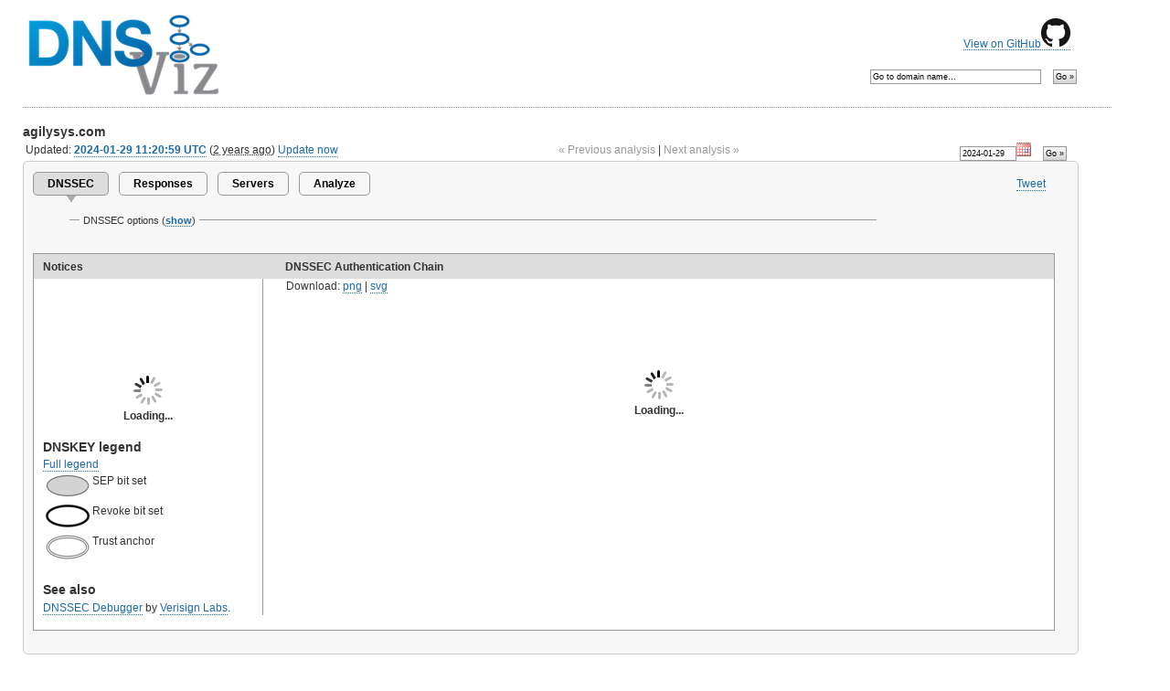

--- FILE ---
content_type: text/html; charset=utf-8
request_url: https://accounts.google.com/o/oauth2/postmessageRelay?parent=https%3A%2F%2Fdnsviz.net&jsh=m%3B%2F_%2Fscs%2Fabc-static%2F_%2Fjs%2Fk%3Dgapi.lb.en.2kN9-TZiXrM.O%2Fd%3D1%2Frs%3DAHpOoo_B4hu0FeWRuWHfxnZ3V0WubwN7Qw%2Fm%3D__features__
body_size: 159
content:
<!DOCTYPE html><html><head><title></title><meta http-equiv="content-type" content="text/html; charset=utf-8"><meta http-equiv="X-UA-Compatible" content="IE=edge"><meta name="viewport" content="width=device-width, initial-scale=1, minimum-scale=1, maximum-scale=1, user-scalable=0"><script src='https://ssl.gstatic.com/accounts/o/2580342461-postmessagerelay.js' nonce="wEkjumo1YaBpQCEfQ3d30Q"></script></head><body><script type="text/javascript" src="https://apis.google.com/js/rpc:shindig_random.js?onload=init" nonce="wEkjumo1YaBpQCEfQ3d30Q"></script></body></html>